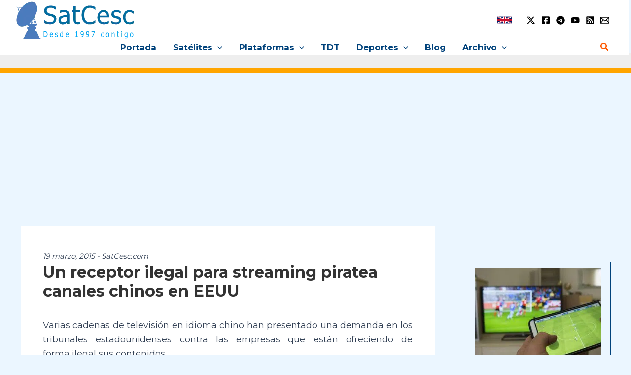

--- FILE ---
content_type: text/html; charset=utf-8
request_url: https://www.google.com/recaptcha/api2/aframe
body_size: 271
content:
<!DOCTYPE HTML><html><head><meta http-equiv="content-type" content="text/html; charset=UTF-8"></head><body><script nonce="zQzRYvvx4dMLmkCSpiQuYA">/** Anti-fraud and anti-abuse applications only. See google.com/recaptcha */ try{var clients={'sodar':'https://pagead2.googlesyndication.com/pagead/sodar?'};window.addEventListener("message",function(a){try{if(a.source===window.parent){var b=JSON.parse(a.data);var c=clients[b['id']];if(c){var d=document.createElement('img');d.src=c+b['params']+'&rc='+(localStorage.getItem("rc::a")?sessionStorage.getItem("rc::b"):"");window.document.body.appendChild(d);sessionStorage.setItem("rc::e",parseInt(sessionStorage.getItem("rc::e")||0)+1);localStorage.setItem("rc::h",'1764532385602');}}}catch(b){}});window.parent.postMessage("_grecaptcha_ready", "*");}catch(b){}</script></body></html>

--- FILE ---
content_type: application/javascript; charset=utf-8
request_url: https://fundingchoicesmessages.google.com/f/AGSKWxWrcQyWSwkIG9S6kTvKfowdUwdkCjHsMLpyxDw9qhga1JV61T-JXN-ikFXnSk0r1Pz-uIDPkGL-Q5OiNgowoOTFYig1qT0RvrbSW0lBVxI3ZqbsntTiQc1VSZE8Q60VRUU-97h_VPB4SuhVwx-xz6NR1wTn8jLDIiNWpshTQx1Wgn9d3ewTw2iIsHCr/_/butler.php?type=/468-banner./googleAdTaggingSubSec.&googleadword=/adrotator2.
body_size: -1291
content:
window['ce846aba-0197-4c06-9682-d7367abcd70c'] = true;